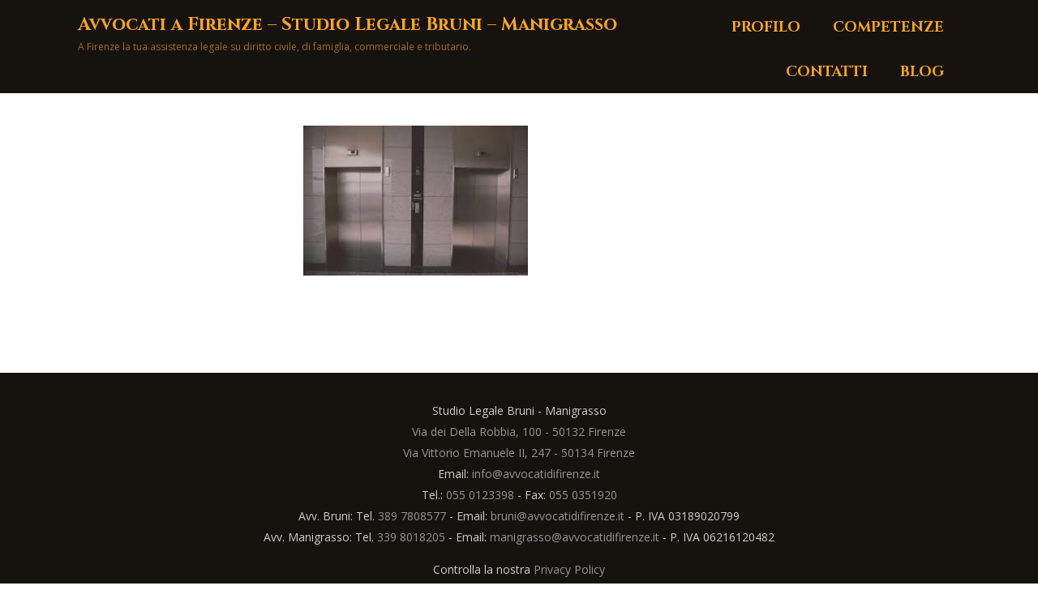

--- FILE ---
content_type: text/html; charset=UTF-8
request_url: https://www.avvocatidifirenze.it/2016/12/
body_size: 9769
content:

<!DOCTYPE html>
<html xmlns="http://www.w3.org/1999/xhtml" lang="it-IT" itemscope="itemscope" itemtype="http://schema.org/Blog">
<head>
<meta http-equiv="Content-Type" content="text/html; charset=UTF-8" />	
<!--[if IE]><meta http-equiv="X-UA-Compatible" content="IE=edge,chrome=1"><![endif]-->
<meta name="viewport" content="width=device-width, initial-scale=1.0, shrink-to-fit=no"/>
<link rel="profile" href="https://gmpg.org/xfn/11"/>


<meta property="og:title" content="L&#8217;utilizzo dell&#8217;ascensore da parte dei condomini: diritti ed obblighi"/>
<meta property="og:type" content="website"/>
<meta property="og:url" content="https://www.avvocatidifirenze.it" />

<meta property="og:description" content=""/>
  <meta property="og:image" content="https://www.avvocatidifirenze.it/wp-content/uploads/2016/12/download.jpg"/>
  <meta property="og:site_name" content="Avvocati a Firenze &#8211; Studio Legale Bruni &#8211; Manigrasso"/>


<!--HOME-->


<!--Summary-->

<!--Photo-->


<!--Product-->

<link rel="pingback" href="https://www.avvocatidifirenze.it/xmlrpc.php" /> 
<meta name='robots' content='noindex, follow' />

	<!-- This site is optimized with the Yoast SEO plugin v19.4 - https://yoast.com/wordpress/plugins/seo/ -->
	<title>Dicembre 2016 - Avvocati a Firenze - Studio Legale Bruni - Manigrasso</title>
	<meta property="og:locale" content="it_IT" />
	<meta property="og:type" content="website" />
	<meta property="og:title" content="Dicembre 2016 - Avvocati a Firenze - Studio Legale Bruni - Manigrasso" />
	<meta property="og:url" content="https://www.avvocatidifirenze.it/2016/12/" />
	<meta property="og:site_name" content="Avvocati a Firenze - Studio Legale Bruni - Manigrasso" />
	<meta name="twitter:card" content="summary" />
	<script type="application/ld+json" class="yoast-schema-graph">{"@context":"https://schema.org","@graph":[{"@type":"WebSite","@id":"https://www.avvocatidifirenze.it/#website","url":"https://www.avvocatidifirenze.it/","name":"Avvocati a Firenze - Studio Legale Bruni - Manigrasso","description":"A Firenze la tua assistenza legale su diritto civile, di famiglia, commerciale e tributario.","potentialAction":[{"@type":"SearchAction","target":{"@type":"EntryPoint","urlTemplate":"https://www.avvocatidifirenze.it/?s={search_term_string}"},"query-input":"required name=search_term_string"}],"inLanguage":"it-IT"},{"@type":"CollectionPage","@id":"https://www.avvocatidifirenze.it/2016/12/","url":"https://www.avvocatidifirenze.it/2016/12/","name":"Dicembre 2016 - Avvocati a Firenze - Studio Legale Bruni - Manigrasso","isPartOf":{"@id":"https://www.avvocatidifirenze.it/#website"},"breadcrumb":{"@id":"https://www.avvocatidifirenze.it/2016/12/#breadcrumb"},"inLanguage":"it-IT"},{"@type":"BreadcrumbList","@id":"https://www.avvocatidifirenze.it/2016/12/#breadcrumb","itemListElement":[{"@type":"ListItem","position":1,"name":"Home","item":"https://www.avvocatidifirenze.it/"},{"@type":"ListItem","position":2,"name":"Archivi per Dicembre 2016"}]}]}</script>
	<!-- / Yoast SEO plugin. -->


<link rel='dns-prefetch' href='//fonts.googleapis.com' />
<link rel='dns-prefetch' href='//s.w.org' />
<link rel="alternate" type="application/rss+xml" title="Avvocati a Firenze - Studio Legale Bruni - Manigrasso &raquo; Feed" href="https://www.avvocatidifirenze.it/feed/" />
<link rel="alternate" type="application/rss+xml" title="Avvocati a Firenze - Studio Legale Bruni - Manigrasso &raquo; Feed dei commenti" href="https://www.avvocatidifirenze.it/comments/feed/" />
		<script type="text/javascript">
			window._wpemojiSettings = {"baseUrl":"https:\/\/s.w.org\/images\/core\/emoji\/13.1.0\/72x72\/","ext":".png","svgUrl":"https:\/\/s.w.org\/images\/core\/emoji\/13.1.0\/svg\/","svgExt":".svg","source":{"concatemoji":"https:\/\/www.avvocatidifirenze.it\/wp-includes\/js\/wp-emoji-release.min.js"}};
			!function(e,a,t){var n,r,o,i=a.createElement("canvas"),p=i.getContext&&i.getContext("2d");function s(e,t){var a=String.fromCharCode;p.clearRect(0,0,i.width,i.height),p.fillText(a.apply(this,e),0,0);e=i.toDataURL();return p.clearRect(0,0,i.width,i.height),p.fillText(a.apply(this,t),0,0),e===i.toDataURL()}function c(e){var t=a.createElement("script");t.src=e,t.defer=t.type="text/javascript",a.getElementsByTagName("head")[0].appendChild(t)}for(o=Array("flag","emoji"),t.supports={everything:!0,everythingExceptFlag:!0},r=0;r<o.length;r++)t.supports[o[r]]=function(e){if(!p||!p.fillText)return!1;switch(p.textBaseline="top",p.font="600 32px Arial",e){case"flag":return s([127987,65039,8205,9895,65039],[127987,65039,8203,9895,65039])?!1:!s([55356,56826,55356,56819],[55356,56826,8203,55356,56819])&&!s([55356,57332,56128,56423,56128,56418,56128,56421,56128,56430,56128,56423,56128,56447],[55356,57332,8203,56128,56423,8203,56128,56418,8203,56128,56421,8203,56128,56430,8203,56128,56423,8203,56128,56447]);case"emoji":return!s([10084,65039,8205,55357,56613],[10084,65039,8203,55357,56613])}return!1}(o[r]),t.supports.everything=t.supports.everything&&t.supports[o[r]],"flag"!==o[r]&&(t.supports.everythingExceptFlag=t.supports.everythingExceptFlag&&t.supports[o[r]]);t.supports.everythingExceptFlag=t.supports.everythingExceptFlag&&!t.supports.flag,t.DOMReady=!1,t.readyCallback=function(){t.DOMReady=!0},t.supports.everything||(n=function(){t.readyCallback()},a.addEventListener?(a.addEventListener("DOMContentLoaded",n,!1),e.addEventListener("load",n,!1)):(e.attachEvent("onload",n),a.attachEvent("onreadystatechange",function(){"complete"===a.readyState&&t.readyCallback()})),(n=t.source||{}).concatemoji?c(n.concatemoji):n.wpemoji&&n.twemoji&&(c(n.twemoji),c(n.wpemoji)))}(window,document,window._wpemojiSettings);
		</script>
		<style type="text/css">
img.wp-smiley,
img.emoji {
	display: inline !important;
	border: none !important;
	box-shadow: none !important;
	height: 1em !important;
	width: 1em !important;
	margin: 0 .07em !important;
	vertical-align: -0.1em !important;
	background: none !important;
	padding: 0 !important;
}
</style>
	<link rel='stylesheet' id='wp-block-library-css'  href='https://www.avvocatidifirenze.it/wp-includes/css/dist/block-library/style.min.css' type='text/css' media='all' />
<link rel='stylesheet' id='optimizer-style-css'  href='https://www.avvocatidifirenze.it/wp-content/themes/optimizer_pro/style.css' type='text/css' media='all' />
<link rel='stylesheet' id='optimizer-style-core-css'  href='https://www.avvocatidifirenze.it/wp-content/themes/optimizer_pro/style_core.css' type='text/css' media='all' />
<link rel='stylesheet' id='icons-css'  href='https://www.avvocatidifirenze.it/wp-content/themes/optimizer_pro/assets/fonts/font-awesome.css' type='text/css' media='all' />
<link rel='stylesheet' id='optimizer_google_fonts-css'  href='//fonts.googleapis.com/css?family=Open+Sans%3Aregular%2Citalic%2C300%2C600%2C700%2C800%7CCinzel%3Aregular%2C700%26subset%3Dlatin%2C' type='text/css' media='screen' />
<script type='text/javascript' src='https://www.avvocatidifirenze.it/wp-includes/js/jquery/jquery.min.js' id='jquery-core-js'></script>
<script type='text/javascript' src='https://www.avvocatidifirenze.it/wp-includes/js/jquery/jquery-migrate.min.js' id='jquery-migrate-js'></script>
<script type='text/javascript' id='jquery-migrate-js-after'>
jQuery(function() {  jQuery(".so-panel.widget").each(function (){   jQuery(this).attr("id", jQuery(this).find(".so_widget_id").attr("data-panel-id"))  });  });
</script>
<link rel="https://api.w.org/" href="https://www.avvocatidifirenze.it/wp-json/" /><style type="text/css">

/*Fixed Background*/

	/*BOXED LAYOUT*/
	.site_boxed .layer_wrapper, body.home.site_boxed #slidera {width: 100%;float: left;margin: 0 0%;
	background-color: #ffffff;}
	.site_boxed .stat_bg, .site_boxed .stat_bg_overlay, .site_boxed .stat_bg img, .site_boxed .is-sticky .header{width:100%;}
	.site_boxed .social_buttons{background-color: #ffffff;}
	.site_boxed .center {width: 95%;margin: 0 auto;}
	.site_boxed .head_top .center{ width:95%;}
	/*Left Sidebar*/
	@media screen and (min-width: 960px){
	.header_sidebar.site_boxed #slidera, .header_sidebar.site_boxed .home_wrap.layer_wrapper, .header_sidebar.site_boxed .footer_wrap.layer_wrapper, .header_sidebar.site_boxed .page_wrap.layer_wrapper, .header_sidebar.site_boxed .post_wrap.layer_wrapper, .header_sidebar.site_boxed .page_blog_wrap.layer_wrapper, .header_sidebar.site_boxed .page_contact_wrap.layer_wrapper, .header_sidebar.site_boxed .page_fullwidth_wrap.layer_wrapper, .header_sidebar.site_boxed .category_wrap.layer_wrapper, .header_sidebar.site_boxed .search_wrap.layer_wrapper, .header_sidebar.site_boxed .fofo_wrap.layer_wrapper, .header_sidebar .site_boxed .author_wrap.layer_wrapper, .header_sidebar.site_boxed .head_top{width: calc(100% - 300px)!important;margin-left: calc(300px + 0%)!important;}
	.header_sidebar.site_boxed .stat_bg_overlay, .header_sidebar.site_boxed .stat_bg{width: calc(100% - 300px)!important;left: 300px;}
	
	}



/*Site Content Text Style*/
body, input, textarea{ 
	font-family:Open Sans; 	font-size:16px; 	}

.single_metainfo, .single_post .single_metainfo a, a:link, a:visited, .single_post_content .tabs li a{ color:#383838;}
body .listing-item .lt_cats a{ color:#383838;}

.sidr-class-header_s.sidr-class-head_search i:before {font-family: 'FontAwesome', Open Sans; ;}

/*LINK COLOR*/
.org_comment a, .thn_post_wrap a:not(.wp-block-button__link):link, .thn_post_wrap a:not(.wp-block-button__link):visited, .lts_lightbox_content a:link, .lts_lightbox_content a:visited, .athor_desc a:link, .athor_desc a:visited, .product_meta a:hover{color:#ffa812;}
.org_comment a:hover, .thn_post_wrap a:not(.wp-block-button__link):link:hover, .lts_lightbox_content a:link:hover, .lts_lightbox_content a:visited:hover, .athor_desc a:link:hover, .athor_desc a:visited:hover{color:#ffffff;}








/*-----------------------------Static Slider Content box------------------------------------*/
.stat_content_inner .center{width:65%;}
.stat_content_inner{bottom:37%; color:#ffffff;}

/*SLIDER HEIGHT RESTRICT*/



/*SLIDER FONT SIZE*/
#accordion h3 a, #zn_nivo h3 a{font-size:36px; line-height:1.3em}
/*STATIC SLIDE CTA BUTTONS COLORS*/
.static_cta1.cta_hollow, .static_cta1.cta_hollow_big, .static_cta1.cta_hollow_small, .static_cta1.cta_square_hollow, .static_cta1.cta_square_hollow_big, .static_cta1.cta_square_hollow_small{ background:transparent!important; color:#ffffff;}
.static_cta1.cta_flat, .static_cta1.cta_flat_big, .static_cta1.cta_flat_small, .static_cta1.cta_rounded, .static_cta1.cta_rounded_big, .static_cta1.cta_rounded_small, .static_cta1.cta_hollow:hover, .static_cta1.cta_hollow_big:hover, .static_cta1.cta_hollow_small:hover, .static_cta1.cta_square, .static_cta1.cta_square_small, .static_cta1.cta_square_big, .static_cta1.cta_square_hollow:hover, .static_cta1.cta_square_hollow_small:hover, .static_cta1.cta_square_hollow_big:hover{ background:#ffa812!important; color:#ffffff; border-color:#ffa812!important;}


.static_cta2.cta_hollow, .static_cta2.cta_hollow_big, .static_cta2.cta_hollow_small, .static_cta2.cta_square_hollow, .static_cta2.cta_square_hollow_big, .static_cta2.cta_square_hollow_small{ background:transparent!important; color:#ffffff;}
.static_cta2.cta_flat, .static_cta2.cta_flat_big, .static_cta2.cta_flat_small, .static_cta2.cta_rounded, .static_cta2.cta_rounded_big, .static_cta2.cta_rounded_small, .static_cta2.cta_hollow:hover, .static_cta2.cta_hollow_big:hover, .static_cta2.cta_hollow_small:hover, .static_cta2.cta_square, .static_cta2.cta_square_small, .static_cta2.cta_square_big, .static_cta2.cta_square_hollow:hover, .static_cta2.cta_square_hollow_small:hover, .static_cta2.cta_square_hollow_big:hover{ background:#a0216d!important; color:#ffffff; border-color:#a0216d!important;}

/*------------------------SLIDER HEIGHT----------------------*/
/*Slider Height*/
#accordion, #slide_acord, .accord_overlay{ height:500px;}
.kwicks li{ max-height:500px;min-height:500px;}



/*-----------------------------COLORS------------------------------------*/
		/*Header Color*/
		.header{ position:relative!important; background-color:#16120e; 
				}
		
				.home.has_trans_header .header_wrap {float: left; position:relative;width: 100%;}
		.home.has_trans_header .header{position: absolute!important;z-index: 999;}
		
		.home.has_trans_header .header, .home.has_trans_header.page.page-template-page-frontpage_template .header{ background-color:transparent!important; background-image:none;}
		.home.has_trans_header .head_top{background-color: rgba(0, 0, 0, 0.3);}
				
		.header_sidebar .head_inner{background-color:#16120e; }
		
				
		/*Boxed Header should have boxed width*/
		body.home.site_boxed .header_wrap.layer_wrapper{width: 100%;float: left;margin: 0 0%;}

		.home.has_trans_header.page .header, .home.has_trans_header.page-template-page-frontpage_template .is-sticky .header{ background-color:#16120e!important;}
		@media screen and (max-width: 480px){
		.home.has_trans_header .header{ background-color:#16120e!important;}
		}
		
				
		.home .is-sticky .header, .page_header_transparent .is-sticky .header{ position:fixed!important; background-color:#16120e!important;box-shadow: 0 0 4px rgba(0, 0, 0, 0.2)!important; transition-delay:0.3s; -webkit-transition-delay:0.3s; -moz-transition-delay:0.3s;}
		
		/*TOPBAR COLORS*/
		.head_top, #topbar_menu ul li a{ font-size:15px;}
		.head_top, .page_header_transparent .is-sticky .head_top, #topbar_menu #optimizer_minicart {background-color:#333333;}
		#topbar_menu #optimizer_minicart{color:#ffffff;}
		.page_header_transparent .head_top {  background: rgba(0, 0, 0, 0.3);}
		.head_search, .top_head_soc a, .tophone_on .head_phone, .tophone_on .head_phone span, .tophone_on .head_phone i, .tophone_on .head_phone a, .topsearch_on .head_phone a, .topsearch_on .head_search i, #topbar_menu ul li a, body.has_trans_header.home .is-sticky .head_top a, body.page_header_transparent .is-sticky .head_top a, body.has_trans_header.home .is-sticky #topbar_menu ul li a, body.page_header_transparent .is-sticky #topbar_menu ul li a, #topbar-hamburger-menu{color:#ffffff;}
		.head_top .social_bookmarks.bookmark_hexagon a:before {border-bottom-color: rgba(255,255,255, 0.3)!important;}
		.head_top .social_bookmarks.bookmark_hexagon a i {background-color:rgba(255,255,255, 0.3)!important;}
		.head_top .social_bookmarks.bookmark_hexagon a:after { border-top-color:rgba(255,255,255, 0.3)!important;}
		
		/*LOGO*/
				.logo h2, .logo h1, .logo h2 a, .logo h1 a{ 
			font-family:'Cinzel'; 			font-size:22px;			color:#ffa812;
      }

            
		span.desc{font-size: 12px;}
		body.has_trans_header.home .header .logo h2, body.has_trans_header.home .header .logo h1, body.has_trans_header.home .header .logo h2 a, body.has_trans_header.home .header .logo h1 a, body.has_trans_header.home span.desc, body.page_header_transparent .header .logo h2, body.page_header_transparent .header .logo h1, body.page_header_transparent .header .logo h2 a, body.page_header_transparent .header .logo h1 a, body.page_header_transparent span.desc, body.has_trans_header.home .head_top a{ color:#ffa812;}
		body.has_trans_header .is-sticky .header .logo h2 a, body.has_trans_header .is-sticky .header .logo h1 a, body.page_header_transparent .is-sticky .header .logo h2 a, body.page_header_transparent .is-sticky .header .logo h1 a{color:#ffa812;}
		#simple-menu, body.home.has_trans_header .is-sticky #simple-menu{color:#ffa812;}
		body.home.has_trans_header #simple-menu{color:#ffa812;}
		span.desc{color:#ffa812;}
		body.has_trans_header.home .is-sticky span.desc, body.page_header_transparent .is-sticky span.desc{color:#ffa812;}
		
		body.has_trans_header.home .is-sticky .header .logo h2 a, body.has_trans_header.home .is-sticky .header .logo h1 a, body.page_header_transparent .is-sticky .header .logo h2 a, body.page_header_transparent .is-sticky .header .logo h1 a{color:#ffa812;}
				
		/*MENU Text Color*/
		#topmenu ul li a, .header_s.head_search i{color:#ffa812;}
		body.has_trans_header.home #topmenu ul li a, body.page_header_transparent #topmenu ul li a, body.page_header_transparent .head_top a, body.has_trans_header.home #topbar_menu ul li a, body.page_header_transparent #topbar_menu ul li a, .home.has_trans_header .head_soc .social_bookmarks a, .page_header_transparent .head_soc .social_bookmarks a{ color:#ffa812;}
		body.header_sidebar.home #topmenu ul li a, #topmenu #optimizer_minicart{color:#ffa812;}
      
      #topmenu ul li ul:not(.mega-sub-menu){background-color:rgba(0,0,0, 0.5);}
      
		#topmenu ul li ul li a:hover{ background-color:#1e73be; color:#FFFFFF;}
		.head_soc .social_bookmarks a, .home.has_trans_header .is-sticky .head_soc .social_bookmarks a, .page_header_transparent .is-sticky .head_soc .social_bookmarks a{color:#ffa812;}
		.head_soc .social_bookmarks.bookmark_hexagon a:before {border-bottom-color: rgba(255,168,18, 0.3)!important;}
		.head_soc .social_bookmarks.bookmark_hexagon a i {background-color:rgba(255,168,18, 0.3)!important;}
		.head_soc .social_bookmarks.bookmark_hexagon a:after { border-top-color:rgba(255,168,18, 0.3)!important;}
		body.has_trans_header.home .is-sticky #topmenu ul li a, body.page_header_transparent .is-sticky #topmenu ul li a{color:#ffa812;}
      
      /*SUBMENU Text Color*/
      #topmenu ul li ul li a, body.has_trans_header.home #topbar_menu ul li ul li a, body.page_header_transparent #topbar_menu ul li ul li a, body.header_sidebar.home #topmenu ul li a{color:#ffffff;}

		/*Menu Highlight*/
		#topmenu li.menu_highlight_slim{ border-color:#ffa812;}
		#topmenu li.menu_highlight_slim:hover{ background-color:#1e73be;border-color:#1e73be;}
		#topmenu li.menu_highlight_slim:hover>a{ color:#FFFFFF!important;}
		#topmenu li.menu_highlight{ background-color:#1e73be; border-color:#1e73be;}
		#topmenu li.menu_highlight a, #topmenu li.menu_highlight_slim a{color:#FFFFFF!important;}
		#topmenu li.menu_highlight:hover{border-color:#1e73be; background-color:transparent;}
		#topmenu li.menu_highlight:hover>a{ color:#1e73be!important;}
		
		#topmenu ul li.menu_hover a{border-color:#ffffff;}
		#topmenu ul.menu>li:hover:after{background-color:#ffffff;}
		#topmenu ul li.menu_hover>a, body.has_trans_header.home #topmenu ul li.menu_hover>a, #topmenu ul li.current-menu-item>a[href*="#"]:hover{color:#ffffff;}
		#topmenu ul li.current-menu-item>a, body.header_sidebar #topmenu ul li.current-menu-item>a, body.has_trans_header.header_sidebar .is-sticky #topmenu ul li.current-menu-item>a, body.page_header_transparent.header_sidebar .is-sticky #topmenu ul li.current-menu-item>a{color:#ffffff;}
		#topmenu ul li.current-menu-item.onepagemenu_highlight>a, body.header_sidebar #topmenu ul li.menu_hover>a{color:#ffffff!important;}
		#topmenu ul li ul li.current-menu-item.onepagemenu_highlight a { color: #FFFFFF!important;}
		#topmenu ul li ul{border-color:#ffffff transparent transparent transparent;}

		.logo_center_left #topmenu, .logo_center #topmenu{background-color:;}
		.left_header_content, .left_header_content a{color:#ffa812;}


		/*BASE Color*/
		.widget_border, .heading_border, #wp-calendar #today, .thn_post_wrap .more-link:hover, .moretag:hover, .search_term #searchsubmit, .error_msg #searchsubmit, #searchsubmit, .optimizer_pagenav a:hover, .nav-box a:hover .left_arro, .nav-box a:hover .right_arro, .pace .pace-progress, .homeposts_title .menu_border, span.widget_border, .ast_login_widget #loginform #wp-submit, .prog_wrap, .lts_layout1 a.image, .lts_layout2 a.image, .lts_layout3 a.image, .rel_tab:hover .related_img, .wpcf7-submit, .nivoinner .slide_button_wrap .lts_button, #accordion .slide_button_wrap .lts_button, .img_hover, p.form-submit #submit, .contact_form_wrap, .style2 .contact_form_wrap .contact_button, .style3 .contact_form_wrap .contact_button, .style4 .contact_form_wrap .contact_button, .optimizer_front_slider #opt_carousel .slidee li .acord_text .slide_button_wrap a, .hover_topborder .midrow_block:before, .acord_text p a{background-color:#1e73be;} 
		
		.share_active, .comm_auth a, .logged-in-as a, .citeping a, .lay3 h2 a:hover, .lay4 h2 a:hover, .lay5 .postitle a:hover, .nivo-caption p a, .org_comment a, .org_ping a, .no_contact_map .contact_submit input, .contact_submit input:hover, .widget_calendar td a, .ast_biotxt a, .ast_bio .ast_biotxt h3, .lts_layout2 .listing-item h2 a:hover, .lts_layout3 .listing-item h2 a:hover, .lts_layout4 .listing-item h2 a:hover, .lts_layout5 .listing-item h2 a:hover, .rel_tab:hover .rel_hover, .post-password-form input[type~=submit], .bio_head h3, .blog_mo a:hover, .ast_navigation a:hover, .lts_layout4 .blog_mo a:hover{color:#1e73be;}
		#home_widgets .widget .thn_wgt_tt, #sidebar .widget .thn_wgt_tt, #footer .widget .thn_wgt_tt, .astwt_iframe a, .ast_bio .ast_biotxt h3, .ast_bio .ast_biotxt a, .nav-box a span{color:#1e73be;}
		.pace .pace-activity{border-top-color: #1e73be!important;border-left-color: #1e73be!important;}
		.pace .pace-progress-inner{box-shadow: 0 0 10px #1e73be, 0 0 5px #1e73be;
		  -webkit-box-shadow: 0 0 10px #1e73be, 0 0 5px #1e73be;
		  -moz-box-shadow: 0 0 10px #1e73be, 0 0 5px #1e73be;}
		
		.fotorama__thumb-border, .ast_navigation a:hover{ border-color:#1e73be!important;}
		
		.hover_colorbg .midrow_block:before{ background-color:rgba(30,115,190, 0.3);}
		
		/*Text Color on BASE COLOR Element*/
		.icon_round a, #wp-calendar #today, .moretag:hover, .search_term #searchsubmit, .error_msg #searchsubmit, .optimizer_pagenav a:hover, .ast_login_widget #loginform #wp-submit, #searchsubmit, .prog_wrap, .rel_tab .related_img i, .lay1 h2.postitle a, .nivoinner .slide_button_wrap .lts_button, #accordion .slide_button_wrap .lts_button, .lts_layout1 .icon_wrap a, .lts_layout2 .icon_wrap a, .lts_layout3 .icon_wrap a, .lts_layout1 .icon_wrap a:hover, .lts_layout2 .icon_wrap a:hover, .lts_layout3 .icon_wrap a:hover, .optimizer_front_slider #opt_carousel .slidee li .acord_text .slide_button_wrap a{color:#FFFFFF!important;}
		.thn_post_wrap .listing-item .moretag:hover, body .lts_layout1 .listing-item .title, .lts_layout2 .img_wrap .optimizer_plus, .img_hover .icon_wrap a, #footer .widgets .widget .img_hover .icon_wrap a, body .thn_post_wrap .lts_layout1 .icon_wrap a, .wpcf7-submit, p.form-submit #submit, .optimposts .type-product span.onsale, .style2 .contact_form_wrap .contact_button, .style3 .contact_form_wrap .contact_button, .style4 .contact_form_wrap .contact_button, .lay3.portfolio_wrap .post_content .catag_list, .lay3.portfolio_wrap .post_content .catag_list a, .lay3.portfolio_wrap h2 a{color:#FFFFFF!important;}
		.hover_colorbg .midrow_block:before, .hover_colorbg .midrow_block:hover .block_content, .hover_colorbg .midrow_block:hover h2, .hover_colorbg .midrow_block:hover h3, .hover_colorbg .midrow_block:hover h4, .hover_colorbg .midrow_block:hover a, .contact_form_wrap .contact_button, .contact_buttn_spinner, .acord_text p a{color:#FFFFFF!important;}		
		




/*Sidebar Widget Background Color */
#sidebar .widget{ background-color:#FFFFFF;}
/*Widget Title Color */
#sidebar .widget .widgettitle, #sidebar .widget .widgettitle a{color:#666666;}
#sidebar .widget li a, #sidebar .widget, #sidebar .widget .widget_wrap{ color:#999999;}
#sidebar .widget .widgettitle, #sidebar .widget .widgettitle a, #sidebar .home_title{font-size:16px;}

#footer .widgets .widgettitle, #copyright a{color:#ffffff;}

/*FOOTER WIDGET COLORS*/
#footer{background-color: #16120e; }
#footer .widgets .widget a, #footer .widgets{color:#ffa812;}
#footer .widgets .ast_scoial.social_style_round_text a span{color:#ffa812;}
/*COPYRIGHT COLORS*/
#copyright{background-color: #16120e;  background-size: cover;}
#copyright a, #copyright{color: #cccccc;}
.foot_soc .social_bookmarks a{color:#cccccc}
.foot_soc .social_bookmarks.bookmark_hexagon a:before {border-bottom-color: rgba(204,204,204, 0.3);}
.foot_soc .social_bookmarks.bookmark_hexagon a i {background-color:rgba(204,204,204, 0.3);}
.foot_soc .social_bookmarks.bookmark_hexagon a:after { border-top-color:rgba(204,204,204, 0.3);}



/*-------------------------------------TYPOGRAPHY--------------------------------------*/


/*Post Titles, headings and Menu Font*/
h1, h2, h3, h4, h5, h6, #topmenu ul li a, .postitle, .product_title{ 
   font-family:Cinzel;  
   }

#topmenu ul li a, .midrow_block h3, .lay1 h2.postitle, .more-link, .moretag, .single_post .postitle, .related_h3, .comments_template #comments, #comments_ping, #reply-title, #submit, #sidebar .widget .widgettitle, #sidebar .widget .widgettitle a, .search_term h2, .search_term #searchsubmit, .error_msg #searchsubmit, #footer .widgets .widgettitle, .home_title, body .lts_layout1 .listing-item .title, .lay4 h2.postitle, .lay2 h2.postitle a, #home_widgets .widget .widgettitle, .product_title, .page_head h1{ text-transform:uppercase;}

#topmenu ul li a{font-size:18px;}
#topmenu ul li {line-height: 18px;}

.single .single_post_content .postitle, .single-product h1.product_title, .single-product h2.product_title{font-size:32px;}

.page .page_head .postitle, .page .single_post .postitle, .archive .single_post .postitle{font-size:32px;}



/*Body Text Color*/
body, .home_cat a, .comment-form-comment textarea, .single_post_content .tabs li a, .thn_post_wrap .listing-item .moretag{ color:#383838;}
	
	

/*Post Title */
.postitle, .postitle a, .nav-box a, h3#comments, h3#comments_ping, .comment-reply-title, .related_h3, .nocomments, .lts_layout2 .listing-item h2 a, .lts_layout3 .listing-item h2 a, .lts_layout4 .listing-item h2 a, .lts_layout5 .listing-item h2 a, .author_inner h5, .product_title, .woocommerce-tabs h2, .related.products h2, .lts_layout4 .blog_mo a, .optimposts .type-product h2.postitle a, .woocommerce ul.products li.product h3, .portfolio_wrap .hover_style_5 h2 a, .portfolio_wrap .hover_style_5 .post_content .catag_list a, .portfolio_wrap .hover_style_5 .post_content .catag_list{ text-decoration:none; color:#666666;}

/*Headings Color in Post*/
.thn_post_wrap h1, .thn_post_wrap h2, .thn_post_wrap h3, .thn_post_wrap h4, .thn_post_wrap h5, .thn_post_wrap h6{color:#383838;}










.lay4 .ast_navigation .alignleft i:after, .lay5 .ast_navigation .alignleft i:after {content: "Previous Posts";}
.lay4 .ast_navigation .alignright i:after, .lay5 .ast_navigation .alignright i:after {content: "Next Posts";}
.lay4 .ast_navigation .alignleft i:after, .lay5 .ast_navigation .alignleft i:after , .lay4 .ast_navigation .alignright i:after, .lay5 .ast_navigation .alignright i:after{ font-family:Open Sans;}


.sidr{ background-color:#222222}


@media screen and (max-width: 480px){
body.home.has_trans_header .header .logo h1 a, body.home.has_trans_header .header .desc{ color:#ffa812!important;}
body.home.has_trans_header .header #simple-menu, body.has_trans_header.home #topmenu ul li a{color:#ffa812!important;}
}





/*CUSTOM FONT---------------------------------------------------------*/
/*CUSTOM CSS*/
</style>

<!--[if IE 9]>
<style type="text/css">
.text_block_wrap, .postsblck .center, .home_testi .center, #footer .widgets, .clients_logo img{opacity:1!important;}
#topmenu ul li.megamenu{ position:static!important;}
</style>
<![endif]-->
<!--[if IE]>
#searchsubmit{padding-top:12px;}
<![endif]-->
    
        <!--Google Analytics Start--><!-- Global site tag (gtag.js) - Google Analytics -->
<script async src="https://www.googletagmanager.com/gtag/js?id=UA-136362537-6"></script>
<script>
  window.dataLayer = window.dataLayer || [];
  function gtag(){dataLayer.push(arguments);}
  gtag('js', new Date());

  gtag('config', 'UA-136362537-6');
</script>
<!--Google Analytics END-->    
<link rel="icon" href="https://www.avvocatidifirenze.it/wp-content/uploads/2016/04/scales-brunimanigrasso.png" sizes="32x32" />
<link rel="icon" href="https://www.avvocatidifirenze.it/wp-content/uploads/2016/04/scales-brunimanigrasso.png" sizes="192x192" />
<link rel="apple-touch-icon" href="https://www.avvocatidifirenze.it/wp-content/uploads/2016/04/scales-brunimanigrasso.png" />
<meta name="msapplication-TileImage" content="https://www.avvocatidifirenze.it/wp-content/uploads/2016/04/scales-brunimanigrasso.png" />
</head>

<body data-rsssl=1 class="archive date site_full has_trans_header soc_pos_footer not_frontpage">


<!--HEADER-->
	        <div class="header_wrap layer_wrapper">
            
<!--HEADER STARTS-->
    <div class="header logo_left has_mobile_dropdown " itemscope itemtype="http://schema.org/WPHeader">
    
    
    <!--TOP HEADER-->
        <!--TOP HEADER END-->
        
    
        <div class="center">
            <div class="head_inner">
            <!--LOGO START-->
                                                    <div class="logo  ">
                	
					                    										                                    <h2><a href="https://www.avvocatidifirenze.it/">Avvocati a Firenze &#8211; Studio Legale Bruni &#8211; Manigrasso</a></h2>
                                    <span class="desc">A Firenze la tua assistenza legale su diritto civile, di famiglia, commerciale e tributario.</span>
                                                    		                                    </div>
               
            <!--LOGO END-->
            
            <!--MENU START--> 
                            <!--MOBILE MENU START-->
                                	                	<a id="dropdown-menu">Menù <i class="fa fa-chevron-down"></i></a>                                <!--MOBILE MENU END--> 
                
                
                
                
                <div id="topmenu" class="menu_style_1 mobile_dropdown "  itemscope itemtype="http://schema.org/SiteNavigationElement">
                <div class="menu-header"><ul id="menu-menu_1" class="menu"><li id="menu-item-21" class="menu-item menu-item-type-post_type menu-item-object-page menu-item-21"><a href="https://www.avvocatidifirenze.it/profilo/" itemprop="url">Profilo</a></li>
<li id="menu-item-22" class="menu-item menu-item-type-post_type menu-item-object-page menu-item-22"><a href="https://www.avvocatidifirenze.it/competenze/" itemprop="url">Competenze</a></li>
<li id="menu-item-23" class="menu-item menu-item-type-post_type menu-item-object-page menu-item-23"><a href="https://www.avvocatidifirenze.it/contatti/" itemprop="url">Contatti</a></li>
<li id="menu-item-24" class="menu-item menu-item-type-post_type menu-item-object-page menu-item-24"><a href="https://www.avvocatidifirenze.it/blog/" itemprop="url">Blog</a></li>
</ul></div>                
                
                <!--LOAD THE HEADR SOCIAL LINKS-->
					<div class="head_soc">
						                    </div>
                    
              <!--Header SEARCH-->
                <div class="header_s head_search headrsearch_off">
                    <form role="search" method="get" action="https://www.avvocatidifirenze.it/" >
                        <input placeholder=" Cerca..." type="text" value="" name="s" id="head_s" />
                    </form>
                    <i class="fa fa-search"></i>
                </div>
                
                </div>
                
                
                
			            <!--MENU END-->
            
            <!--LEFT HEADER CONTENT-->
                        
            
            </div>
    </div>
    </div>
<!--HEADER ENDS-->        </div>
        
    
<!--Header END-->

	<!--Slider START-->
	
		 
	
      <!--Slider END-->


<div class="fixed_site layer_wrapper">
	<div class="fixed_wrap fixindex">
    
    <div class="lay1">
        <div class="center">
        
                        
        
            <div class="lay1_wrap ">
				                    
                      <div class="post-157 post type-post status-publish format-standard hentry category-condominio category-diritto-civile tag-ascensore tag-condomini tag-condominio tag-ripartizione tag-spese" id="post-157"> 
                                 
       
                  <!--POST THUMBNAIL START-->
                      <div class="post_image hide_img_hover">
                      
                      	<!--Post Image Hover-->
                          <div class="img_hover"></div>
                          
                          <!--CALL POST IMAGE-->
                                                    <div class="imgwrap">       
                              <div class="icon_wrap animated fadeInUp">
                                                                                            </div>            
                          <a href="https://www.avvocatidifirenze.it/2016/12/16/lutilizzo-dellascensore-parte-dei-condomini-diritti-ed-obblighi/"><img alt="L&#8217;utilizzo dell&#8217;ascensore da parte dei condomini: diritti ed obblighi" src="https://www.avvocatidifirenze.it/wp-content/uploads/2016/12/download.jpg" /></a>		
                          </div>
                          
                                                    
                          <!--POST CONTENT-->
                          <div class="post_content">
                          <h2 class="postitle"><a href="https://www.avvocatidifirenze.it/2016/12/16/lutilizzo-dellascensore-parte-dei-condomini-diritti-ed-obblighi/" title="L&#8217;utilizzo dell&#8217;ascensore da parte dei condomini: diritti ed obblighi">L&#8217;utilizzo dell&#8217;ascensore da parte dei condomini: diritti ed obblighi</a></h2>
                          </div>
                          
                      </div>
                    <!--POST THUMBNAIL END-->  

                      </div>
               
  
                            
            </div><!--lay1_wrap class end-->
        
        
        
        <!--PAGINATION START-->
            <div class="ast_pagenav">
                            </div>
        <!--PAGINATION END-->
        
        
         <!--SIDEBAR START-->    
                          <!--SIDEBAR END--> 
         
       </div><!--center class end-->
    </div><!--lay1 class end-->	</div>
</div>

		
    <a class="to_top "><i class="fa-angle-up fa-2x"></i></a>
    

<!--Footer Start-->
<div class="footer_wrap layer_wrapper ">

    <div id="footer" class="footer_center" itemscope itemtype="http://schema.org/WPFooter">
        <div class="center">
          
	</div>
            <!--Copyright Footer START-->
                <div id="copyright" class="soc_right copyright_center">
                    <div class="center">
                    
                        <!--Site Copyright Text START-->
                                <div class="copytext"><p>Studio Legale Bruni - Manigrasso<br /><a href="https://goo.gl/maps/ug88K48mLC22" target="_blank" rel="noopener">Via dei Della Robbia, 100 - 50132 Firenze</a><br /><a href="https://goo.gl/maps/kAhUjXAU3fqu3CAu7">Via Vittorio Emanuele II, 247 - 50134 Firenze</a><a href="https://goo.gl/maps/ug88K48mLC22" target="_blank" rel="noopener"><br /></a>Email: <a href="mailto:info@avvocatidifirenze.it" target="_blank" rel="noopener">info@avvocatidifirenze.it<br /></a>Tel.: <a href="tel:0550123398" target="_blank" rel="noopener">055 0123398</a> - Fax: <a href="tel:0550351920" target="_blank" rel="noopener">055 0351920</a><br />Avv. Bruni: Tel. <a href="tel:3897808577" target="_blank" rel="noopener">389 7808577</a> - Email: <a href="mailto:bruni@avvocatidifirenze.it" target="_blank" rel="noopener">bruni@avvocatidifirenze.it</a> - P. IVA 03189020799<br />Avv. Manigrasso: Tel. <a href="tel:339{442f0408090cafd3bf2de9f74ba9075d624607bdbaa71a409b84b4f267e06b27}208018205" target="_blank" rel="noopener">339 8018205</a> - Email: <a href="mailto:manigrasso@avvocatidifirenze.it" target="_blank" rel="noopener">manigrasso@avvocatidifirenze.it</a> - P. IVA 06216120482</p><p>Controlla la nostra <a href="https://www.avvocatidifirenze.it/privacy-policy/" target="_blank" rel="noopener">Privacy Policy</a></p><p><span style="font-size: 14px">Powered by <a style="color: #47d6d7" href="https://www.eyeblink.it" target="_blank" rel="noopener">eyeblink</a> </span></p></div>
                            
                        <!--Site Copyright Text END-->
                   
                   <div class="foot_right_wrap">  
                        <!--FOOTER MENU START-->   
                                                <!--FOOTER MENU END-->
                        
                        <!--SOCIAL ICONS START-->
                            
                            <div class="foot_soc">
<div class="social_bookmarks social_color bookmark_round bookmark_size_large">
	  	        	<a target="_blank" class="ast_fb" href="https://www.facebook.com/Studio-Legale-Bruni-Manigrasso-1718472075104301/"><i class="fa-facebook"></i></a>
                                                                          
            </div></div>
                            
                        <!--SOCIAL ICONS END-->
                    </div>
                    
                    </div><!--Center END-->
    
                </div>
            <!--Copyright Footer END-->
    </div>


</div><!--layer_wrapper class END-->
<!--Footer END-->





		




<script type="text/javascript">

//Hide Slider until its loaded
jQuery('#zn_nivo, .nivo-controlNav').css({"display":"none"});	

	//Midrow Blocks Equal Width
	if(jQuery('.midrow_block').length == 4){ jQuery('.midrow_blocks').addClass('fourblocks'); }
	if(jQuery('.midrow_block').length == 3){ jQuery('.midrow_blocks').addClass('threeblocks'); }
	if(jQuery('.midrow_block').length == 2){ jQuery('.midrow_blocks').addClass('twoblocks'); }
	if(jQuery('.midrow_block').length == 1){ jQuery('.midrow_blocks').addClass('oneblock'); }



	



					

jQuery(window).on('load', function(){
	jQuery('.stat_has_slideshow').css({"maxHeight":"none"});
	jQuery('.static_gallery').nivoSlider({effect: 'fade', directionNav: false, controlNav: false, pauseOnHover:false, slices:6, pauseTime:6000});
});

jQuery(function() {
	jQuery('.pd_flick_gallery li img').addClass('hasimg');
});



</script> 


        		<script type='text/javascript' id='disqus_count-js-extra'>
/* <![CDATA[ */
var countVars = {"disqusShortname":"avvocatidifirenze"};
/* ]]> */
</script>
<script type='text/javascript' src='https://www.avvocatidifirenze.it/wp-content/plugins/disqus-comment-system/public/js/comment_count.js' id='disqus_count-js'></script>
<script type='text/javascript' src='https://www.avvocatidifirenze.it/wp-content/themes/optimizer_pro/assets/js/optimizer.js' id='optimizer_js-js'></script>
<script type='text/javascript' id='optimizer_otherjs-js-extra'>
/* <![CDATA[ */
var optimo = {"smoothscroll":""};
/* ]]> */
</script>
<script type='text/javascript' src='https://www.avvocatidifirenze.it/wp-content/themes/optimizer_pro/assets/js/other.js' id='optimizer_otherjs-js'></script>
<script type='text/javascript' id='optimizer_core-js-extra'>
/* <![CDATA[ */
var optim = {"ajaxurl":"https:\/\/www.avvocatidifirenze.it\/wp-admin\/admin-ajax.php","sent":"Message Sent Successfully!","day":"Giorni","hour":"Ore","mins":"Min","sec":"Sec","redirect":""};
/* ]]> */
</script>
<script type='text/javascript' src='https://www.avvocatidifirenze.it/wp-content/themes/optimizer_pro/assets/js/core.js' id='optimizer_core-js'></script>
<script type='text/javascript' src='https://www.avvocatidifirenze.it/wp-content/themes/optimizer_pro/assets/js/magnific-popup.js' id='optimizer_lightbox-js'></script>
<script type='text/javascript' src='https://www.avvocatidifirenze.it/wp-includes/js/wp-embed.min.js' id='wp-embed-js'></script>
</body>
</html>